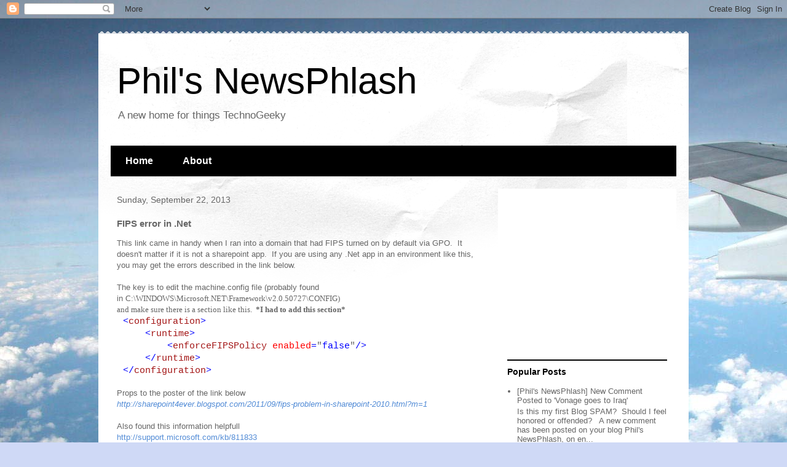

--- FILE ---
content_type: text/html; charset=utf-8
request_url: https://www.google.com/recaptcha/api2/aframe
body_size: 250
content:
<!DOCTYPE HTML><html><head><meta http-equiv="content-type" content="text/html; charset=UTF-8"></head><body><script nonce="WjXRuleTnMR5hQejJKXr-w">/** Anti-fraud and anti-abuse applications only. See google.com/recaptcha */ try{var clients={'sodar':'https://pagead2.googlesyndication.com/pagead/sodar?'};window.addEventListener("message",function(a){try{if(a.source===window.parent){var b=JSON.parse(a.data);var c=clients[b['id']];if(c){var d=document.createElement('img');d.src=c+b['params']+'&rc='+(localStorage.getItem("rc::a")?sessionStorage.getItem("rc::b"):"");window.document.body.appendChild(d);sessionStorage.setItem("rc::e",parseInt(sessionStorage.getItem("rc::e")||0)+1);localStorage.setItem("rc::h",'1768928679342');}}}catch(b){}});window.parent.postMessage("_grecaptcha_ready", "*");}catch(b){}</script></body></html>